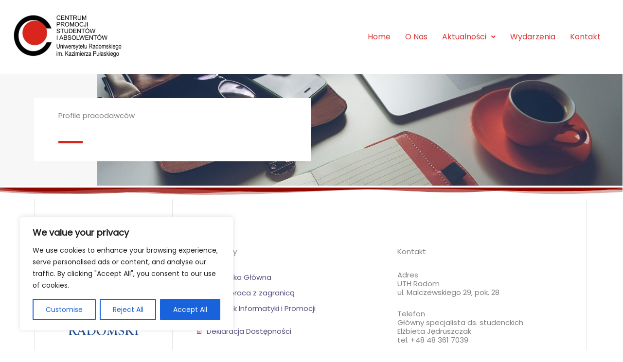

--- FILE ---
content_type: text/css
request_url: https://cpsia.uniwersytetradom.pl/wp-content/uploads/sites/29/elementor/css/post-460.css?ver=1709625765
body_size: 281
content:
.elementor-460 .elementor-element.elementor-element-31830f6 > .elementor-container > .elementor-column > .elementor-widget-wrap{align-content:center;align-items:center;}.elementor-460 .elementor-element.elementor-element-31830f6:not(.elementor-motion-effects-element-type-background), .elementor-460 .elementor-element.elementor-element-31830f6 > .elementor-motion-effects-container > .elementor-motion-effects-layer{background-color:#f7f7f7;background-image:url("https://cpsia.uniwersytetradom.pl/wp-content/uploads/sites/29/2021/02/laptop-coffee-notebook-1478822.jpg");background-position:bottom right;background-repeat:no-repeat;background-size:contain;}.elementor-460 .elementor-element.elementor-element-31830f6{transition:background 0.3s, border 0.3s, border-radius 0.3s, box-shadow 0.3s;margin-top:0px;margin-bottom:0px;padding:50px 0px 0px 0px;}.elementor-460 .elementor-element.elementor-element-31830f6 > .elementor-background-overlay{transition:background 0.3s, border-radius 0.3s, opacity 0.3s;}.elementor-460 .elementor-element.elementor-element-f63e3dd:not(.elementor-motion-effects-element-type-background) > .elementor-widget-wrap, .elementor-460 .elementor-element.elementor-element-f63e3dd > .elementor-widget-wrap > .elementor-motion-effects-container > .elementor-motion-effects-layer{background-color:#ffffff;}.elementor-460 .elementor-element.elementor-element-f63e3dd > .elementor-element-populated{transition:background 0.3s, border 0.3s, border-radius 0.3s, box-shadow 0.3s;margin:0px 0px 50px 0px;--e-column-margin-right:0px;--e-column-margin-left:0px;padding:25px 25px 25px 50px;}.elementor-460 .elementor-element.elementor-element-f63e3dd > .elementor-element-populated > .elementor-background-overlay{transition:background 0.3s, border-radius 0.3s, opacity 0.3s;}.elementor-460 .elementor-element.elementor-element-84c13c8{text-align:left;}.elementor-460 .elementor-element.elementor-element-b2b2818{--divider-border-style:solid;--divider-color:var( --e-global-color-d629eab );--divider-border-width:5px;}.elementor-460 .elementor-element.elementor-element-b2b2818 .elementor-divider-separator{width:50px;margin:0 auto;margin-left:0;}.elementor-460 .elementor-element.elementor-element-b2b2818 .elementor-divider{text-align:left;padding-block-start:2px;padding-block-end:2px;}.elementor-460 .elementor-element.elementor-element-b2b2818 > .elementor-widget-container{padding:20px 0px 10px 0px;}@media(min-width:1025px){.elementor-460 .elementor-element.elementor-element-31830f6:not(.elementor-motion-effects-element-type-background), .elementor-460 .elementor-element.elementor-element-31830f6 > .elementor-motion-effects-container > .elementor-motion-effects-layer{background-attachment:fixed;}}@media(max-width:1024px){.elementor-460 .elementor-element.elementor-element-31830f6{margin-top:0px;margin-bottom:0px;padding:50px 0px 50px 0px;}.elementor-460 .elementor-element.elementor-element-f63e3dd > .elementor-element-populated{margin:0px 0px 0px 0px;--e-column-margin-right:0px;--e-column-margin-left:0px;padding:50px 30px 50px 30px;}.elementor-460 .elementor-element.elementor-element-84c13c8{text-align:left;}.elementor-460 .elementor-element.elementor-element-b2b2818 > .elementor-widget-container{padding:10px 0px 5px 0px;}}@media(max-width:767px){.elementor-460 .elementor-element.elementor-element-31830f6{padding:25px 0px 0px 0px;}.elementor-460 .elementor-element.elementor-element-f63e3dd > .elementor-element-populated{margin:0px 50px 50px 50px;--e-column-margin-right:50px;--e-column-margin-left:50px;padding:25px 25px 25px 25px;}.elementor-460 .elementor-element.elementor-element-84c13c8{text-align:center;}.elementor-460 .elementor-element.elementor-element-b2b2818 .elementor-divider{text-align:center;}.elementor-460 .elementor-element.elementor-element-b2b2818 .elementor-divider-separator{margin:0 auto;margin-center:0;}}

--- FILE ---
content_type: text/css
request_url: https://cpsia.uniwersytetradom.pl/wp-content/uploads/sites/29/elementor/css/post-505.css?ver=1711363151
body_size: 135
content:
.elementor-505 .elementor-element.elementor-element-b064a0b{text-align:left;}.elementor-505 .elementor-element.elementor-element-b064a0b > .elementor-widget-container{margin:0px 0px 0px 0px;padding:10px 10px 10px 10px;}.elementor-bc-flex-widget .elementor-505 .elementor-element.elementor-element-09771c8.elementor-column .elementor-widget-wrap{align-items:center;}.elementor-505 .elementor-element.elementor-element-09771c8.elementor-column.elementor-element[data-element_type="column"] > .elementor-widget-wrap.elementor-element-populated{align-content:center;align-items:center;}.elementor-505 .elementor-element.elementor-element-35347df .hfe-nav-menu__toggle{margin:0 auto;}.elementor-505 .elementor-element.elementor-element-35347df .menu-item a.hfe-menu-item{padding-left:15px;padding-right:15px;}.elementor-505 .elementor-element.elementor-element-35347df .menu-item a.hfe-sub-menu-item{padding-left:calc( 15px + 20px );padding-right:15px;}.elementor-505 .elementor-element.elementor-element-35347df .hfe-nav-menu__layout-vertical .menu-item ul ul a.hfe-sub-menu-item{padding-left:calc( 15px + 40px );padding-right:15px;}.elementor-505 .elementor-element.elementor-element-35347df .hfe-nav-menu__layout-vertical .menu-item ul ul ul a.hfe-sub-menu-item{padding-left:calc( 15px + 60px );padding-right:15px;}.elementor-505 .elementor-element.elementor-element-35347df .hfe-nav-menu__layout-vertical .menu-item ul ul ul ul a.hfe-sub-menu-item{padding-left:calc( 15px + 80px );padding-right:15px;}.elementor-505 .elementor-element.elementor-element-35347df .menu-item a.hfe-menu-item, .elementor-505 .elementor-element.elementor-element-35347df .menu-item a.hfe-sub-menu-item{padding-top:15px;padding-bottom:15px;}.elementor-505 .elementor-element.elementor-element-35347df .sub-menu,
								.elementor-505 .elementor-element.elementor-element-35347df nav.hfe-dropdown,
								.elementor-505 .elementor-element.elementor-element-35347df nav.hfe-dropdown-expandible,
								.elementor-505 .elementor-element.elementor-element-35347df nav.hfe-dropdown .menu-item a.hfe-menu-item,
								.elementor-505 .elementor-element.elementor-element-35347df nav.hfe-dropdown .menu-item a.hfe-sub-menu-item{background-color:#fff;}.elementor-505 .elementor-element.elementor-element-35347df ul.sub-menu{width:220px;}.elementor-505 .elementor-element.elementor-element-35347df .sub-menu a.hfe-sub-menu-item,
						 .elementor-505 .elementor-element.elementor-element-35347df nav.hfe-dropdown li a.hfe-menu-item,
						 .elementor-505 .elementor-element.elementor-element-35347df nav.hfe-dropdown li a.hfe-sub-menu-item,
						 .elementor-505 .elementor-element.elementor-element-35347df nav.hfe-dropdown-expandible li a.hfe-menu-item,
						 .elementor-505 .elementor-element.elementor-element-35347df nav.hfe-dropdown-expandible li a.hfe-sub-menu-item{padding-top:15px;padding-bottom:15px;}.elementor-505 .elementor-element.elementor-element-35347df .sub-menu li.menu-item:not(:last-child),
						.elementor-505 .elementor-element.elementor-element-35347df nav.hfe-dropdown li.menu-item:not(:last-child),
						.elementor-505 .elementor-element.elementor-element-35347df nav.hfe-dropdown-expandible li.menu-item:not(:last-child){border-bottom-style:solid;border-bottom-color:#c4c4c4;border-bottom-width:1px;}.elementor-505 .elementor-element.elementor-element-35347df > .elementor-widget-container{padding:0px 20px 0px 0px;}@media(min-width:768px){.elementor-505 .elementor-element.elementor-element-7791e96{width:21.605%;}.elementor-505 .elementor-element.elementor-element-09771c8{width:78.364%;}}@media(max-width:767px){.elementor-505 .elementor-element.elementor-element-7791e96{width:75%;}.elementor-505 .elementor-element.elementor-element-09771c8{width:25%;}}

--- FILE ---
content_type: text/css
request_url: https://cpsia.uniwersytetradom.pl/wp-content/uploads/sites/29/elementor/css/post-369.css?ver=1709552838
body_size: 838
content:
.elementor-369 .elementor-element.elementor-element-3bebc35 > .elementor-container > .elementor-column > .elementor-widget-wrap{align-content:flex-start;align-items:flex-start;}.elementor-369 .elementor-element.elementor-element-3bebc35 > .elementor-background-overlay{opacity:1;transition:background 0.3s, border-radius 0.3s, opacity 0.3s;}.elementor-369 .elementor-element.elementor-element-3bebc35{transition:background 0.3s, border 0.3s, border-radius 0.3s, box-shadow 0.3s;margin-top:0px;margin-bottom:0px;padding:0px 0px 0px 0px;}.elementor-369 .elementor-element.elementor-element-3bebc35 > .elementor-shape-top .elementor-shape-fill{fill:var( --e-global-color-b74a428 );}.elementor-369 .elementor-element.elementor-element-3bebc35 > .elementor-shape-top svg{width:calc(100% + 1.3px);height:15px;}.elementor-369 .elementor-element.elementor-element-e5d80be.elementor-column > .elementor-widget-wrap{justify-content:center;}.elementor-369 .elementor-element.elementor-element-e5d80be > .elementor-element-populated{border-style:solid;border-width:0px 1px 0px 1px;border-color:rgba(0,0,0,0.1);transition:background 0.3s, border 0.3s, border-radius 0.3s, box-shadow 0.3s;margin:0px 0px 0px 0px;--e-column-margin-right:0px;--e-column-margin-left:0px;padding:100px 20px 0px 20px;}.elementor-369 .elementor-element.elementor-element-e5d80be > .elementor-element-populated, .elementor-369 .elementor-element.elementor-element-e5d80be > .elementor-element-populated > .elementor-background-overlay, .elementor-369 .elementor-element.elementor-element-e5d80be > .elementor-background-slideshow{border-radius:0px 0px 0px 0px;}.elementor-369 .elementor-element.elementor-element-e5d80be > .elementor-element-populated > .elementor-background-overlay{transition:background 0.3s, border-radius 0.3s, opacity 0.3s;}.elementor-369 .elementor-element.elementor-element-7fc8c94{text-align:center;width:var( --container-widget-width, 80% );max-width:80%;--container-widget-width:80%;--container-widget-flex-grow:0;}.elementor-369 .elementor-element.elementor-element-11db471 > .elementor-element-populated{border-style:solid;border-width:0px 0px 0px 0px;border-color:rgba(0,0,0,0.1);transition:background 0.3s, border 0.3s, border-radius 0.3s, box-shadow 0.3s;margin:0px 0px 0px 0px;--e-column-margin-right:0px;--e-column-margin-left:0px;padding:100px 50px 0px 50px;}.elementor-369 .elementor-element.elementor-element-11db471 > .elementor-element-populated, .elementor-369 .elementor-element.elementor-element-11db471 > .elementor-element-populated > .elementor-background-overlay, .elementor-369 .elementor-element.elementor-element-11db471 > .elementor-background-slideshow{border-radius:0px 0px 0px 0px;}.elementor-369 .elementor-element.elementor-element-11db471 > .elementor-element-populated > .elementor-background-overlay{transition:background 0.3s, border-radius 0.3s, opacity 0.3s;}.elementor-369 .elementor-element.elementor-element-b5dc21b{text-align:left;}.elementor-369 .elementor-element.elementor-element-b5dc21b > .elementor-widget-container{padding:0px 0px 10px 0px;}.elementor-369 .elementor-element.elementor-element-049ec34 .elementor-icon-list-items:not(.elementor-inline-items) .elementor-icon-list-item:not(:last-child){padding-bottom:calc(5px/2);}.elementor-369 .elementor-element.elementor-element-049ec34 .elementor-icon-list-items:not(.elementor-inline-items) .elementor-icon-list-item:not(:first-child){margin-top:calc(5px/2);}.elementor-369 .elementor-element.elementor-element-049ec34 .elementor-icon-list-items.elementor-inline-items .elementor-icon-list-item{margin-right:calc(5px/2);margin-left:calc(5px/2);}.elementor-369 .elementor-element.elementor-element-049ec34 .elementor-icon-list-items.elementor-inline-items{margin-right:calc(-5px/2);margin-left:calc(-5px/2);}body.rtl .elementor-369 .elementor-element.elementor-element-049ec34 .elementor-icon-list-items.elementor-inline-items .elementor-icon-list-item:after{left:calc(-5px/2);}body:not(.rtl) .elementor-369 .elementor-element.elementor-element-049ec34 .elementor-icon-list-items.elementor-inline-items .elementor-icon-list-item:after{right:calc(-5px/2);}.elementor-369 .elementor-element.elementor-element-049ec34 .elementor-icon-list-icon i{color:var( --e-global-color-d629eab );transition:color 0.3s;}.elementor-369 .elementor-element.elementor-element-049ec34 .elementor-icon-list-icon svg{fill:var( --e-global-color-d629eab );transition:fill 0.3s;}.elementor-369 .elementor-element.elementor-element-049ec34{--e-icon-list-icon-size:12px;--icon-vertical-offset:0px;}.elementor-369 .elementor-element.elementor-element-049ec34 .elementor-icon-list-text{color:rgba(25,22,84,0.75);transition:color 0.3s;}.elementor-369 .elementor-element.elementor-element-049ec34 .elementor-icon-list-item:hover .elementor-icon-list-text{color:var( --e-global-color-d629eab );}.elementor-369 .elementor-element.elementor-element-9cb88b9 .elementor-icon-list-items:not(.elementor-inline-items) .elementor-icon-list-item:not(:last-child){padding-bottom:calc(5px/2);}.elementor-369 .elementor-element.elementor-element-9cb88b9 .elementor-icon-list-items:not(.elementor-inline-items) .elementor-icon-list-item:not(:first-child){margin-top:calc(5px/2);}.elementor-369 .elementor-element.elementor-element-9cb88b9 .elementor-icon-list-items.elementor-inline-items .elementor-icon-list-item{margin-right:calc(5px/2);margin-left:calc(5px/2);}.elementor-369 .elementor-element.elementor-element-9cb88b9 .elementor-icon-list-items.elementor-inline-items{margin-right:calc(-5px/2);margin-left:calc(-5px/2);}body.rtl .elementor-369 .elementor-element.elementor-element-9cb88b9 .elementor-icon-list-items.elementor-inline-items .elementor-icon-list-item:after{left:calc(-5px/2);}body:not(.rtl) .elementor-369 .elementor-element.elementor-element-9cb88b9 .elementor-icon-list-items.elementor-inline-items .elementor-icon-list-item:after{right:calc(-5px/2);}.elementor-369 .elementor-element.elementor-element-9cb88b9 .elementor-icon-list-icon i{color:var( --e-global-color-d629eab );transition:color 0.3s;}.elementor-369 .elementor-element.elementor-element-9cb88b9 .elementor-icon-list-icon svg{fill:var( --e-global-color-d629eab );transition:fill 0.3s;}.elementor-369 .elementor-element.elementor-element-9cb88b9{--e-icon-list-icon-size:12px;--icon-vertical-offset:0px;}.elementor-369 .elementor-element.elementor-element-9cb88b9 .elementor-icon-list-text{color:rgba(25,22,84,0.75);transition:color 0.3s;}.elementor-369 .elementor-element.elementor-element-9cb88b9 .elementor-icon-list-item:hover .elementor-icon-list-text{color:var( --e-global-color-d629eab );}.elementor-369 .elementor-element.elementor-element-9cb88b9 > .elementor-widget-container{margin:0px 0px 0px 0px;}.elementor-369 .elementor-element.elementor-element-235fa81 > .elementor-element-populated{border-style:solid;border-width:0px 1px 0px 0px;border-color:rgba(0,0,0,0.1);transition:background 0.3s, border 0.3s, border-radius 0.3s, box-shadow 0.3s;margin:0px 0px 0px 0px;--e-column-margin-right:0px;--e-column-margin-left:0px;padding:100px 20px 0px 40px;}.elementor-369 .elementor-element.elementor-element-235fa81 > .elementor-element-populated, .elementor-369 .elementor-element.elementor-element-235fa81 > .elementor-element-populated > .elementor-background-overlay, .elementor-369 .elementor-element.elementor-element-235fa81 > .elementor-background-slideshow{border-radius:0px 0px 0px 0px;}.elementor-369 .elementor-element.elementor-element-235fa81 > .elementor-element-populated > .elementor-background-overlay{transition:background 0.3s, border-radius 0.3s, opacity 0.3s;}.elementor-369 .elementor-element.elementor-element-cff398e{text-align:left;}.elementor-369 .elementor-element.elementor-element-cff398e > .elementor-widget-container{padding:0px 0px 10px 0px;}.elementor-369 .elementor-element.elementor-element-8787a38{text-align:left;line-height:1.2em;}.elementor-369 .elementor-element.elementor-element-8787a38 > .elementor-widget-container{margin:0px 0px 0px 0px;padding:0px 0px 0px 0px;}.elementor-369 .elementor-element.elementor-element-9e040df{text-align:left;line-height:1.2em;}.elementor-369 .elementor-element.elementor-element-9e040df > .elementor-widget-container{margin:0px 0px 0px 0px;padding:0px 0px 0px 0px;}.elementor-369 .elementor-element.elementor-element-04175f0{text-align:left;line-height:1.2em;}.elementor-369 .elementor-element.elementor-element-04175f0 > .elementor-widget-container{margin:0px 0px 0px 0px;padding:0px 0px 0px 0px;}.elementor-369 .elementor-element.elementor-element-ad89d3e:not(.elementor-motion-effects-element-type-background), .elementor-369 .elementor-element.elementor-element-ad89d3e > .elementor-motion-effects-container > .elementor-motion-effects-layer{background-color:#f7f7f7;}.elementor-369 .elementor-element.elementor-element-ad89d3e{border-style:solid;border-width:1px 0px 0px 0px;border-color:#e5e5e5;transition:background 0.3s, border 0.3s, border-radius 0.3s, box-shadow 0.3s;padding:35px 20px 35px 20px;}.elementor-369 .elementor-element.elementor-element-ad89d3e > .elementor-background-overlay{transition:background 0.3s, border-radius 0.3s, opacity 0.3s;}.elementor-369 .elementor-element.elementor-element-804b51c .hfe-copyright-wrapper{text-align:left;}@media(min-width:768px){.elementor-369 .elementor-element.elementor-element-e5d80be{width:25%;}.elementor-369 .elementor-element.elementor-element-11db471{width:37%;}.elementor-369 .elementor-element.elementor-element-235fa81{width:37.664%;}}@media(max-width:1024px){.elementor-369 .elementor-element.elementor-element-3bebc35{margin-top:0px;margin-bottom:0px;padding:0px 0px 0px 0px;}.elementor-369 .elementor-element.elementor-element-e5d80be > .elementor-element-populated{margin:0px 0px 0px 0px;--e-column-margin-right:0px;--e-column-margin-left:0px;padding:50px 25px 100px 30px;}.elementor-369 .elementor-element.elementor-element-11db471 > .elementor-element-populated{margin:0px 0px 0px 0px;--e-column-margin-right:0px;--e-column-margin-left:0px;padding:80px 25px 100px 25px;}.elementor-369 .elementor-element.elementor-element-235fa81 > .elementor-element-populated{margin:0px 0px 0px 0px;--e-column-margin-right:0px;--e-column-margin-left:0px;padding:80px 25px 10px 25px;}.elementor-369 .elementor-element.elementor-element-8787a38 > .elementor-widget-container{margin:-4px 0px 0px 0px;}.elementor-369 .elementor-element.elementor-element-9e040df > .elementor-widget-container{margin:-4px 0px 0px 0px;}.elementor-369 .elementor-element.elementor-element-04175f0 > .elementor-widget-container{margin:-4px 0px 0px 0px;padding:0px 0px 0px 0px;}}@media(max-width:767px){.elementor-369 .elementor-element.elementor-element-3bebc35{margin-top:0px;margin-bottom:0px;padding:0px 0px 0px 0px;}.elementor-369 .elementor-element.elementor-element-e5d80be > .elementor-element-populated{margin:0px 0px 0px 0px;--e-column-margin-right:0px;--e-column-margin-left:0px;padding:50px 0px 0px 0px;}.elementor-369 .elementor-element.elementor-element-7fc8c94{text-align:center;}.elementor-369 .elementor-element.elementor-element-11db471{width:100%;}.elementor-369 .elementor-element.elementor-element-11db471 > .elementor-element-populated{margin:0px 0px 0px 0px;--e-column-margin-right:0px;--e-column-margin-left:0px;padding:50px 30px 50px 30px;}.elementor-369 .elementor-element.elementor-element-049ec34 .elementor-icon-list-items:not(.elementor-inline-items) .elementor-icon-list-item:not(:last-child){padding-bottom:calc(2px/2);}.elementor-369 .elementor-element.elementor-element-049ec34 .elementor-icon-list-items:not(.elementor-inline-items) .elementor-icon-list-item:not(:first-child){margin-top:calc(2px/2);}.elementor-369 .elementor-element.elementor-element-049ec34 .elementor-icon-list-items.elementor-inline-items .elementor-icon-list-item{margin-right:calc(2px/2);margin-left:calc(2px/2);}.elementor-369 .elementor-element.elementor-element-049ec34 .elementor-icon-list-items.elementor-inline-items{margin-right:calc(-2px/2);margin-left:calc(-2px/2);}body.rtl .elementor-369 .elementor-element.elementor-element-049ec34 .elementor-icon-list-items.elementor-inline-items .elementor-icon-list-item:after{left:calc(-2px/2);}body:not(.rtl) .elementor-369 .elementor-element.elementor-element-049ec34 .elementor-icon-list-items.elementor-inline-items .elementor-icon-list-item:after{right:calc(-2px/2);}.elementor-369 .elementor-element.elementor-element-9cb88b9 .elementor-icon-list-items:not(.elementor-inline-items) .elementor-icon-list-item:not(:last-child){padding-bottom:calc(2px/2);}.elementor-369 .elementor-element.elementor-element-9cb88b9 .elementor-icon-list-items:not(.elementor-inline-items) .elementor-icon-list-item:not(:first-child){margin-top:calc(2px/2);}.elementor-369 .elementor-element.elementor-element-9cb88b9 .elementor-icon-list-items.elementor-inline-items .elementor-icon-list-item{margin-right:calc(2px/2);margin-left:calc(2px/2);}.elementor-369 .elementor-element.elementor-element-9cb88b9 .elementor-icon-list-items.elementor-inline-items{margin-right:calc(-2px/2);margin-left:calc(-2px/2);}body.rtl .elementor-369 .elementor-element.elementor-element-9cb88b9 .elementor-icon-list-items.elementor-inline-items .elementor-icon-list-item:after{left:calc(-2px/2);}body:not(.rtl) .elementor-369 .elementor-element.elementor-element-9cb88b9 .elementor-icon-list-items.elementor-inline-items .elementor-icon-list-item:after{right:calc(-2px/2);}.elementor-369 .elementor-element.elementor-element-235fa81{width:100%;}.elementor-369 .elementor-element.elementor-element-235fa81 > .elementor-element-populated{margin:0px 0px 0px 0px;--e-column-margin-right:0px;--e-column-margin-left:0px;padding:25px 0px 0px 30px;}.elementor-369 .elementor-element.elementor-element-804b51c .hfe-copyright-wrapper{text-align:center;}}